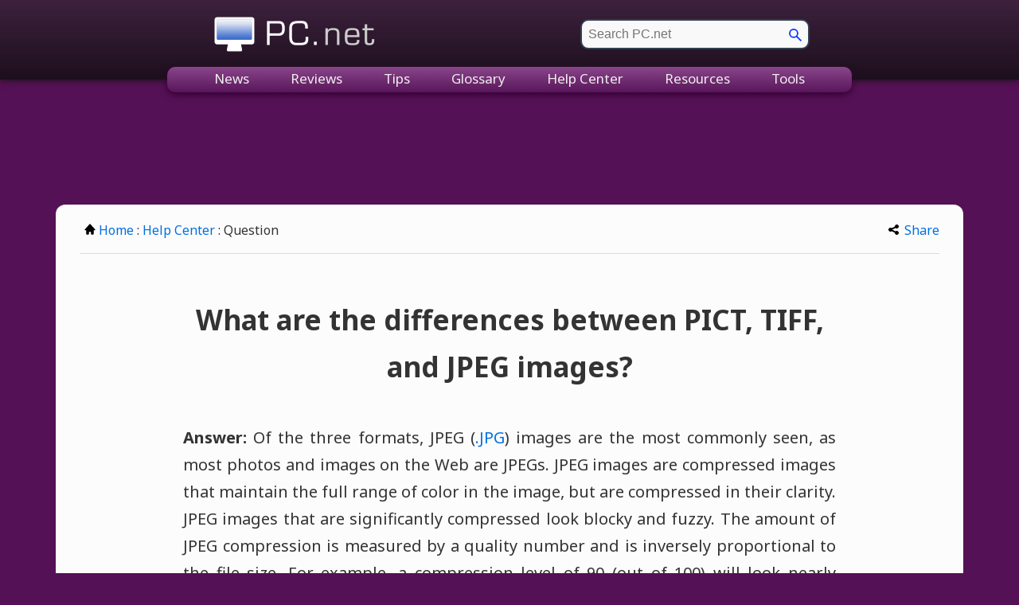

--- FILE ---
content_type: text/html; charset=UTF-8
request_url: https://pc.net/helpcenter/pict_tiff_and_jpeg
body_size: 3696
content:
<!DOCTYPE HTML>
<html lang="en">
<head>
<meta http-equiv="Content-Type" content="text/html; charset=UTF-8">
<title>What are the differences between PICT, TIFF, and JPEG images?</title>
<meta name="description" content="Find out the answer to the question: What are the differences between PICT, TIFF, and JPEG images?">
<link rel="canonical" href="https://pc.net/helpcenter/pict_tiff_and_jpeg">
<meta name="robots" content="max-image-preview:large">
<meta name="viewport" content="width=device-width, initial-scale=1">
<link rel="preconnect" href="https://www.google-analytics.com">
<link rel="preconnect" href="https://www.googletagservices.com">
<link rel="preconnect" href="https://fonts.googleapis.com"> 
<link rel="preconnect" href="https://fonts.gstatic.com" crossorigin>
<link href="https://fonts.googleapis.com/css2?family=Noto+Sans:ital,wght@0,300;0,400;0,500;0,600;0,700;1,300;1,400;1,500;1,600;1,700&display=swap" rel="stylesheet">
<link href="/css/pc.css" rel="stylesheet" type="text/css">
<script>
document.documentElement.style.setProperty('--bg', '85, 17, 85');
document.documentElement.style.setProperty('--shadow', '51, 0, 51');
</script>
<script>window.dataLayer=window.dataLayer||[];function gtag(){dataLayer.push(arguments)}gtag('consent','default',{'ad_storage':'granted','ad_user_data':'granted','ad_personalization':'granted','analytics_storage':'granted'});gtag('consent','default',{'ad_storage':'denied','ad_user_data':'denied','ad_personalization':'denied','region':["NO","DE","FI","BE","PT","BG","DK","LT","LU","LV","HR","FR","HU","SE","SI","MC","SK","MF","SM","YT","IE","GF","EE","MQ","MT","GP","IS","GR","IT","ES","AT","RE","CY","CZ","AX","PL","RO","LI","NL"]})</script>
<script>let adsLoaded=!1,adsReady=!1;function loadAds(){var e,a,d;!adsLoaded&&adsReady&&(googletag.cmd.push(function(){googletag.pubads().refresh()}),d=document,e="script",a=d.createElement(e),d=d.getElementsByTagName(e)[0],a.async=1,a.src="https://pagead2.googlesyndication.com/pagead/js/adsbygoogle.js",a.setAttribute("data-ad-client","ca-pub-0087137714961591"),d.parentNode.insertBefore(a,d),adsLoaded=!0)}</script>
<script defer src="/scripts/pc.js"></script>
<script async src="https://securepubads.g.doubleclick.net/tag/js/gpt.js"></script>
<script async src="https://www.googletagmanager.com/gtag/js?id=G-7TW2JV065V"></script>
<script>window.dataLayer=window.dataLayer||[];function gtag(){dataLayer.push(arguments)}gtag('js',new Date());gtag('config','G-7TW2JV065V')</script>
<script>var sizes_tlb = [[970, 90], [320, 100], [468, 60], [728, 90], [320, 50]];var sizes_lb = [[728, 90], [468, 60], [320, 100], [320, 50]];var sizes_ss = [[300, 600], [160, 600]];window.googletag = window.googletag || {cmd: []};googletag.cmd.push(function(){function defineAdSlot(e,d,g,i){e="/1009901/"+e,g="div-gpt-ad-"+g+"-0",slot0=googletag.defineSlot(e,d,g).defineSizeMapping(i).addService(googletag.pubads())}var mapping_tlb = googletag.sizeMapping().addSize([990, 0], [[970, 90], [728, 90], [468, 60], [320, 100], [320, 50]]).addSize([748, 0], [[728, 90], [468, 60], [320, 100], [320, 50]]).addSize([488, 0], [[468, 60], [320, 100], [320, 50]]).addSize([0, 0], [[320, 100], [320, 50]]).build();var mapping_clb = googletag.sizeMapping().addSize([984, 0], [[728, 90], [468, 60], [320, 100], [320, 50]]).addSize([788, 0], [[728, 90], [468, 60], [320, 100], [320, 50]]).addSize([498, 0], [[468, 60], [320, 100], [320, 50]]).addSize([0, 0], [[320, 100], [320, 50]]).build();var mapping_blb = googletag.sizeMapping().addSize([768, 0], [[728, 90], [468, 60], [320, 100], [320, 50]]).addSize([513, 0], [[468, 60], [320, 100], [320, 50]]).addSize([0, 0], [[320, 100], [320, 50]]).build();var mapping_ss = googletag.sizeMapping().addSize([971, 0], [[300, 600], [160, 600]]).build();if (window.innerWidth >= 0) defineAdSlot('pc_tlb_2020', sizes_tlb, '1625269968770', mapping_tlb);if (window.innerWidth >= 0) defineAdSlot('pc_clb_2020', sizes_lb, '1647916102897', mapping_clb);});googletag.cmd.push(function() {googletag.pubads().disableInitialLoad();googletag.pubads().enableSingleRequest();googletag.pubads().setTargeting("page_url",""),googletag.enableServices();});adsReady=true;loadAds();if (window.innerWidth >= 0) googletag.cmd.push(function(){googletag.display("div-gpt-ad-1625269968770-0")});if (window.innerWidth >= 0) googletag.cmd.push(function(){googletag.display("div-gpt-ad-1647916102897-0")});</script>
</head>
<body class="helpcenter">
<div id="max">
<div id="top">
<header>
<a href="/"><span class="visuallyhidden">PC.net</span></a>
<form id="pcsearch" name="pcsearch" action="/search">
<input type="text" name="q" id="term" aria-label="search" placeholder="Search PC.net">
<input type="submit" id="submit" style="width: 16px; height: 16px; background: none; background-image:url(/img/main/search.png); background-size: 16px; background-repeat: no-repeat; border: none; cursor: pointer; " value="" aria-label="go">
</form>
<button id="menutoggle" aria-label="menu"><svg viewBox="0 0 30 30"><path stroke="white" stroke-width="2" stroke-linecap="round" stroke-miterlimit="10" d="M4 7h22M4 15h22M4 23h22"/></svg></button>
</header>
</div>
<nav>
<ul>
<li><a href="/news/">News</a></li>
<li><a href="/reviews/">Reviews</a></li>
<li><a href="/tips/">Tips</a></li>
<li><a href="/glossary/">Glossary</a></li>
<li><a href="/helpcenter/">Help Center</a></li>
<li><a href="/resources/">Resources</a></li>
<li><a href="/tools/">Tools</a></li>
</ul>
</nav>
<div class="leader1">
<div id="div-gpt-ad-1625269968770-0" style="min-width: 320px; min-height: 60px;"></div>
</div>
<div id="card">
<div id="topnav">
<div class="left"><a href="/"><img src="/img/main/home.svg" class="icon1" alt="Home">Home</a> : <a href="/helpcenter/">Help Center</a> : Question</div>
<div class="right">
<!-- AddToAny BEGIN -->
<a class="a2a_dd" href="https://www.addtoany.com/share"><img src="/img/main/share.svg" class="icon4" width="14" height="14" alt="Share">Share</a>
<script>
var a2a_config = a2a_config || {};
a2a_config.onclick = 1;
a2a_config.num_services = 8;
a2a_config.prioritize = [ 'print', 'copy_link', 'email', 'google_gmail', 'facebook', 'twitter', 'sms', 'whatsapp'];
a2a_config.include_services = ['facebook'];
</script>
<script async src="https://static.addtoany.com/menu/page.js"></script>
<!-- AddToAny END -->
</div>
</div>
<article>
<h1 class="question">What are the differences between PICT, TIFF, and JPEG images?</h1>
<p><b>Answer:</b> Of the three formats, JPEG (<a href="/extensions/jpg">.JPG</a>) images are the most commonly seen, as most photos and images on the Web are JPEGs.  JPEG images are compressed images that maintain the full range of color in the image, but are compressed in their clarity.  JPEG images that are significantly compressed look blocky and fuzzy.  The amount of JPEG compression is measured by a quality number and is inversely proportional to the file size.  For example, a compression level of 90 (out of 100) will look nearly identical to the uncompressed image, but won't reduce the file size very much.  A compression level of 10 will reduce the file size significantly, but the quality of the image will be rather poor.  Photoshop's default setting for JPEG Web images is 60.  Also, JPEG images cannot include layers.</p>
<p>PICT files can be uncompressed or compressed using the JPEG compression described above.  Most PICT files that are saved uncompressed are still smaller than several other image formats because of the PICT format's internal compression algorithm.  It is best suited for images with large areas of the same color, which can be saved most efficiently.  Like JPEG images, PICT files cannot include layers, but can include some path information from vector images.  Since PICT was initially a Macintosh format, some Windows programs cannot open PICT files.</p>
<p>TIFF (.tif) images are more compatible with multiple platforms than PICT images are and can be compressed of uncompressed.  TIFF compression can be done using JPEG, LZW, or ZIP compression techniques.  Only bitmap data can be stored in a TIFF image, meaning no vector data is saved within a TIFF file.  However, recent versions of the TIFF format can include layers like Photoshop documents can.  Because of the high quality of TIFF images, it is an ideal format for publishing and other print industries.</p>
<h4 class="date">Published: January 13, 2005 — by <a href="/about">Per Christensson</a></h4>
</article>
<div class="leader2">
<div id="div-gpt-ad-1647916102897-0" style="min-width: 320px; min-height: 60px;"></div>
</div>
<div class="prevnext">
<a href="best_spyware_utilities"><svg viewBox="0 0 13 33" version="1.1" style="max-width: 10px; max-height: 24px;"><path d="M0,16.047l10.428,16.046l1.591,-0.956l-9.779,-15.09l9.779,-15.091l-1.591,-0.956l-10.428,16.047Z"/></svg>What is the best program to prevent or remove spyware from my computer?</a><a href="system_ini_file">What is a system.ini file?<svg width="100%" height="100%" viewBox="0 0 13 33" version="1.1" style="max-width: 10px; max-height: 24px;"><path d="M12.019,16.047l-10.428,-16.047l-1.591,0.956l9.779,15.091l-9.779,15.09l1.591,0.956l10.428,-16.046Z"/></svg></a>
</div>
</div>
<div id="reference">
<b>Answer from the PC Help Center</b><br>
https://pc.net/helpcenter/pict_tiff_and_jpeg
</div>
<img src="/img/main/spacer.png" width="10" height="10" alt="space">
<footer>
<a href="https://sharpened.com/" target="_blank" rel="noopener">&copy; 2026 Sharpened Productions</a> | <a href="/about">About PC.net</a> | <a href="javascript:googlefc.callbackQueue.push(googlefc.showRevocationMessage)">Privacy and Cookie Settings</a> | <a href="/search">Search</a> | <a href="/contact">Contact</a>
</footer>
</div>
<script defer src="https://static.cloudflareinsights.com/beacon.min.js/vcd15cbe7772f49c399c6a5babf22c1241717689176015" integrity="sha512-ZpsOmlRQV6y907TI0dKBHq9Md29nnaEIPlkf84rnaERnq6zvWvPUqr2ft8M1aS28oN72PdrCzSjY4U6VaAw1EQ==" data-cf-beacon='{"version":"2024.11.0","token":"252e87600531489fa590fed164849b35","r":1,"server_timing":{"name":{"cfCacheStatus":true,"cfEdge":true,"cfExtPri":true,"cfL4":true,"cfOrigin":true,"cfSpeedBrain":true},"location_startswith":null}}' crossorigin="anonymous"></script>
</body>
</html>

--- FILE ---
content_type: text/html; charset=utf-8
request_url: https://www.google.com/recaptcha/api2/aframe
body_size: 267
content:
<!DOCTYPE HTML><html><head><meta http-equiv="content-type" content="text/html; charset=UTF-8"></head><body><script nonce="MtzICvXvegXtmFY-LylOAQ">/** Anti-fraud and anti-abuse applications only. See google.com/recaptcha */ try{var clients={'sodar':'https://pagead2.googlesyndication.com/pagead/sodar?'};window.addEventListener("message",function(a){try{if(a.source===window.parent){var b=JSON.parse(a.data);var c=clients[b['id']];if(c){var d=document.createElement('img');d.src=c+b['params']+'&rc='+(localStorage.getItem("rc::a")?sessionStorage.getItem("rc::b"):"");window.document.body.appendChild(d);sessionStorage.setItem("rc::e",parseInt(sessionStorage.getItem("rc::e")||0)+1);localStorage.setItem("rc::h",'1769091750290');}}}catch(b){}});window.parent.postMessage("_grecaptcha_ready", "*");}catch(b){}</script></body></html>

--- FILE ---
content_type: text/css
request_url: https://pc.net/css/pc.css
body_size: 7235
content:
@charset "UTF-8";
/* CSS Document */

/* ==========================================
                  HTML5 CSS Reset 
   ========================================== */

:root
{
	--bg: 0, 51, 102;
	--shadow: 0, 34, 68;
	
	--bg_rgb: rgb(var(--bg));
	--shadow_rgb: rgb(var(--shadow));
	
	--blue1: #0070e0;
	--blue2: #0063c7;
	--blue3: #0057ad;
	--blue4: #004a94;
	--blue5: #003d7a;
	--blue6: #003061;
	--lblue1: #e5f2ff;
	--lblue2: #cde6ff;
	--lblue3: #9acdff;
	--lblue4: #66b3ff;
	--lblue5: #3399ff;
	--lblue6: #0080ff;
	--grey1: #fafafa;
	--grey2: #f3f3f3;
	--grey3: #d9d9d9;
	--grey4: #ccc;
	--grey5: #bdbdbd;
	--grey6: #999;
}

html, body, div, span, object, iframe, h1, h2, h3, h4, h5, h6, p, blockquote, pre, a, img, var, b, i, ol, ul, li, form, table, caption, tbody, tfoot, thead, tr, th, td, article, aside, header, footer, nav, section
{
	margin: 0px;
	padding: 0px;
	border: 0px;
	outline: 0px;
}

article, aside, dialog, figure, footer, header, hgroup, nav, section { display: block; }

html { height: 100%; width: 100%; }

body
{
	height: 100%;
	width: 100%;
	background-color: rgb(var(--bg));
	color: #333;
	font-size: 20px;
	font-family: 'Noto Sans', sans-serif;
	text-align: center;
	line-height: 1.7;
}

a
{
	color: var(--blue1);
	text-decoration: none;
}

a:hover
{
	color: var(--blue3);
	text-decoration: underline;
}

a:active { color: var(--blue5); }

p { margin: 1.2em 0 0.9em 0; }

.emphasis { font-size: 2em; }

.heading
{
	text-align: center;
	font-size: 2.25em;
	margin: 1em auto .75em auto;
}

h1
{
	color: #333;
	text-align: center;
	display: block;
	font-size: 1.75em;
	font-weight: 600;
	margin: 1.5em 0 .5em 0;
}

h1.term
{
	font-size: 2.5em;
	margin: 0.7em 0 0.5em;
}

h1.question
{
	font-weight: 700;
	margin: 1.5em auto 1.25em auto;;
}

h2
{
	text-align: center;
	font-size: 1.25em;
	font-weight: 600;
	margin: 1em 0;
}

article h2
{
	font-size: .9em;
	color: #555;
	margin: 0 0 2em 0;
}

h3
{
	font-size: 1.4em;
	font-weight: 600;
	margin: .8em 0 .5em 0;
}

h3.sub
{
	text-align: center;
	margin: -1em 0 1.5em 0;
}

h4
{
	color: #555;
	font-size: 1.2em;
	font-weight: 500;
	margin: 0;
}

h5, th p
{
	display: block;
	text-align: left;
	font-weight: 300;
	font-size: 1.6em;
	width: 100%;
	margin-top: 0px;
	margin-bottom: 16px;
	padding-bottom: 10px;
	border-bottom: 1px solid var(--grey3);
}

h5 a, th p a { color: #333; }
h5	{ text-align: center; }

hr	{ width: 100%; height: 2px; background: rgba(var(--bg),0.2); border: 0; margin: 1em 0; }

img, video 
{
	max-width: 100%;
	height: auto;
	box-sizing: border-box;
}

header
{
	position: relative;
	max-width: 772px;
	display: flex;
	justify-content: space-between;
	align-items: center;
	padding: 0 18px 0 0;
	margin: 0 auto 10px auto;
}

header a
{
	display: block;
	width: 100%;
	max-width: 250px;
	height: 75px;
	background: url(/img/main/pc-net.png) 0 0 no-repeat;
	background-size: 250px 160px;
}

header a:hover { background-position: 0 -75px; }

nav
{
	max-width: 860px;
	height: 31px;
	font-size: 17px;
	padding-top: 1px;
	margin: -16px auto 1px auto;
	border-radius: 10px;
	box-shadow: 0px 3px 9px var(--shadow_rgb);
	background-image: linear-gradient(rgb(150,150,150,.5), rgba(50,50,50,.75));
	background-blend-mode: luminosity;
	background-color: rgb(var(--bg));
}

nav ul { line-height: 0; }

nav ul li
{
	display: inline;
	list-style: none;
	margin: 0;
	position: relative;
	top: 14px;
}

nav ul li a:link,
nav ul li a:visited
{
	color: #efefef;
	text-decoration: none;
	padding: 3px 24px 7px 24px;
}

nav ul li a:hover
{
	color: #FFF;
	text-shadow: 0 0 10px rgba(245,245,255,.3);
	background: rgba(20,20,20,.5);
}

#menutoggle
{
	width: 4em;
	height: 4em;
	display: none;
	cursor: pointer;
	content: '';
	background: none;
	background-repeat: no-repeat;
	padding: 5px;
	border: 0;
	margin: 0 -2px 0 15px;
}

#menutoggle svg { width: 32px; height: 32px; }

#pcsearch {	position: relative;	top: 5px; }
#pcsearch input#term
{
	font-size: 0.8em;
	text-align: left;
	width: 250px;
	height: 30px;
	padding: 2px 26px 2px 8px;
	background-color: #f9f9f9;
	border: 2px solid rgb(0,20,40,.8);
	border-radius: 10px;
	margin-left: auto;
}
#pcsearch input#submit
{
	position: absolute;
	right: 0;
	top: 50%;
	margin-top: -7px;
	margin-right: 10px;
}

.browse { margin: -5px 0 0 15px; }

.fc-dialog-container #card {
	max-width: inherit;
	box-shadow: none;
}

article
{
	max-width: 820px;
	text-align: justify;
	margin: 0 auto 1em auto;
}
article ul, article ol
{
	padding-left: 30px;
	padding-right: 30px;
	margin-bottom: 0.9em;
}
article li { padding-left: 10px; margin-bottom: 0.8em; }
article.april1 { max-width: 745px; }

footer
{
	position: absolute;
	bottom: 0px;
	left: 0px;
	width: 100%;
	min-height: 26px;
	background-image: linear-gradient(to bottom, rgba(30,30,30,.6), rgba(10,10,10,.9));
	background-repeat: repeat;
	font-size: 14px;
	font-weight: 300;
	color: #ddd;
	line-height: 1.5;
	text-align: center;
	padding-top: 2px;
	box-shadow: 0px -1px 5px rgba(20,20,20,.6);
}
footer a:link,
footer a:visited
{
	color: #efefef;
	padding: 0 5px;
}

footer a:hover
{
	text-decoration: none;
	color: #ddd;
}
footer button {
	background: none;
	font: inherit;
	color: #efefef;
	cursor: pointer;
	border: none;
}

#max
{
	position: relative; /* needed for footer positioning*/
	height: auto !important; /* real browsers */
	min-height: 100%; /* real browsers */
}

#top
{
	height: 100px;
	vertical-align: middle;
	background-image: linear-gradient(to bottom, #272727, #111);
	background-image: linear-gradient(to bottom, rgba(45,45,45,.6), rgba(15,15,15,.8));
	background-repeat: repeat;
	box-shadow: 0px 1px 8px #151515;
}

#card
{
	background-color: #fcfcfc;
	max-width: 1080px;
	padding: 30px;
	margin: 20px auto 30px auto;
	border-radius: 12px;
	box-shadow: 0px 7px 10px var(--shadow);
}

#main
{
	display: flex;
	box-sizing: border-box;
	width: 100%;
}
#main.emlist {
	background-color: #fff;
	margin: 0 auto;
}

#content
{
	flex: 1;
	vertical-align: top;
	text-align: left;
	padding-left: 5px;
}

#content h3:first-child { margin-top: 0; }

#sidebar
{
	width: 300px;
	vertical-align: top;
	padding-left: 30px;
}

#error
{
	flex: 1;
	min-height: 250px;
	padding-top: 35px;
	align-content: center;
}

#error img { max-width: 100px; }

.history { margin-top: 2em; }
.history img { display: block; max-width: 95%; margin: 30px auto; }
.history table { margin: 30px auto; }

.index, .index2
{
	max-width: 1060px;
	padding: 30px 40px;
}

.index #content table { margin-left: .5em; }

.index #content table td
{
	font-weight: normal;
	padding: 5px;
}

.index #content table td:first-child
{
	width: 170px;
	font-weight: 600;
	text-align: left;
}

.index h3
{
	font-size: 2em;
	font-weight: 600;
	margin: .5em 0 .3em 0;
}

.index2 h3 { font-size: 1.75em; }
.index2 ol { padding: 0 0 0 0.75em; }

#topnav
{
	display: flex;
	box-sizing: border-box;
	width: 100%;
	font-size: 16px;
	padding-bottom: 15px;
	border-bottom: 1px solid #ddd;
	margin: -11px auto 0 auto;
}

#topnav .left
{
	flex: 1;
	text-align: left;
	padding: 0 5px;
}

#topnav .right
{
	text-align: right;
	padding-right: 0 5px;
}

#botnav
{
	display: block;
	max-width: 820px;
	font-size: 17px;
	padding-top: 18px;
	margin: 40px auto -12px auto;
	border-top: 1px solid #ddd;
}

.t { display: inline; color: #999; font-size: 0.8em; }

.visuallyhidden	
{ 
	position: absolute; 
	width: 1px; 
	height: 1px; 
	clip: rect(0 0 0 0); 
	padding: 0; 
	border: 0; 
	margin: -1px; 
	overflow: hidden; 
}

.buttons { margin: -10px auto 30px auto; }

.buttons a
{
	display: inline-block;
	width: 94px;
	font-size: 0.9em;
	text-align: center;
	background: rgba(var(--bg),0.05);
	padding: 5px;
	border: 2px rgba(var(--bg),0.2) solid;
	border-radius: 5px;
	margin: 10px 2px;
}

.buttons a:hover
{
	background: rgba(var(--bg),0.1);
	text-decoration: none;
	border-color: rgba(var(--bg),.25);
}

.buttons a:active
{
	background: rgba(var(--bg),0.15);
	text-decoration: none;
	border-color: rgba(var(--bg),0.3);
}

a.button
{
	display: inline-block;
	text-align: center;
	color: #efefef;
	background: var(--blue1);
	padding: 6px 24px;
	border: 2px var(--blue3) solid;
	border-radius: 5px;
}

a.button.copy
{
	padding: 3px 12px;
}

a.button:hover
{
	text-decoration: none;
	background: var(--blue2);
	border-color: var(--blue4);
}

a.button:active
{
	text-decoration: none;
	background: var(--blue3);
	border-color: var(--blue5);
}

.prevnext {
	max-width: 820px;
	display: flex;
	justify-content: space-between;
	margin: 50px auto 40px auto;
}

.prevnext a {
	position: relative;
	display: flex;
	justify-content: center;
	align-items: center;
	flex: 1;
	color: #fff;
	background: var(--blue2);
	padding: 15px 40px 15px 20px;
	border: 2px solid var(--blue4);
	border-radius: 10px;
	margin-left: 20px;
}

.prevnext a:first-child {
	padding: 15px 20px 15px 40px;
	margin-left: 0;
	margin-right: 20px;
}

.prevnext a svg {
	position: absolute;
	right: 15px;
	top: calc(50% - 12px);
	height: 24px;
	width: 10px;
	fill: #fff;
}

.prevnext a:first-child svg {
	left: 15px;
	right: auto;
}

.prevnext a:hover {
	background: var(--blue3);
	color: #fff;
	text-decoration: none;
	border-color: var(--blue5);
}

.prevnext a:active {
	background: var(--blue4);
	color: #fff;
	border-color: var(--blue6);
}

.prevnext a:hover svg {
	fill: #FFF;
	background: none;
}

.prevnext a:active svg {
	border-color: #666;
	fill: #FFF;
}

.top
{
	border-bottom: 2px solid rgba(var(--bg),0.75);
	margin: -0.25px 0 1.25em 0;
}

.top h1
{
	font-size: 2.5em;
	text-shadow: 2px 2px 4px #ddd;
	padding: 0;
	margin: 0;
}

.top h2
{
	font-size: 1.25em;
	font-weight: 400;
	margin: .2em 0 1.2em 0;
}

.home h1
{
	font-size: 3em;
	color: #333;
	margin: -0.2em 0 -0.1em 0;
}

.home h2
{
	font-size: 1.5em;
	margin-bottom: 1em;
}

.a2a_kit { margin-top: -5px; float: right; }
.a2a_dd svg { background-color: #333; background-position: left; }

.center { text-align: center; }

.daily { padding: 5px 0; }
.daily h4 { color: #333; padding: 10px 0 5px 0; }
.daily p { padding-bottom: 0.75em; }
.dailyterm { display: inline-block; font-size: 2.5em; font-weight: bold; margin-bottom: -0.2em; }
.dailyquestion { font-size: 1.25em;	font-weight: bold; }
.questionbox { padding: .2em 2em 0 2em; }

.leader1
{
	display: flex;
	height: 100px;
	padding: 20px 10px 0 10px;
	justify-content: center;
	align-items: center;
}

.leader2
{
	display: block;
	height: 100px;
	text-align: center;
	margin: 1.5em auto 0 auto;
}

.sky
{
	display: block;
	position: sticky;
	top: 30px;
	width: 300px;
	padding-bottom: 10px;
	margin: 0 auto 10px auto;
	overflow: hidden;
}

.ad
{
	width: 100%;
	vertical-align: top;
	text-align: center;
}

.sidebox
{
	font-size: 0.9em;
	background: rgba(var(--bg),0.02);
	padding: 15px 30px;
	border: 2px solid rgba(var(--bg),0.3);
	border-radius: 10px;
	margin: 15px auto 30px auto;
}

.sidebox h4
{
	padding-bottom: 0.5em;
	border-bottom: 1px solid rgba(var(--bg),0.25);
	margin-bottom: 0.6em;
}

.sidebox ul
{
	text-align: left;
	text-indent: 33px;
	list-style-position: inside;
}

.sidebox li { padding: 5px 0; }

.infobox
{
	min-width: 50%;
	padding: 20px;
	border: 1px solid #999;
	border-radius: 5px;
	margin: 30px auto;
}
.infobox td { text-align: left;	padding: 5px; }
.infobox td:first-child { padding-right: 10px; font-weight: 600; }

.example {text-align: center; font-size: 0.9em;	margin: 1em 0; }

.date {	font-size: 0.9em; color: #999; }

.update
{
	font-size: 0.9em;
	padding: 0 0 5px 0;
	margin: 0 0 0 -0.2em;
}

.anchors
{
	text-align: center;
	font-size: 0.9em;
	margin: -1em auto 2em auto;
}

.ip4, .ip6
{
	font-size: 3.5em;
	word-break: break-word;
	overflow-wrap: break-word;
	margin: 10px auto 30px auto;
}

.ip6 { font-size: 1.75em; }

#content ul, #content ol
{
	padding-top: 5px;
	padding-bottom: 5px;
	margin-left: 32px;
	margin-bottom: 12px;
}

#content ul li, #content ol li { margin-bottom: 0.75em; }

.floatleft { display: inline; float: left; }
.floatright { display: inline; float: right; }

.photo { width: 150px; float: left; padding: 10px; border: 1px solid #999; margin: 0 1.5em 0.5em 0; }

p.links
{
	font-weight: 500;
	margin: 1.6em auto 1em auto;
}

.cal
{
	width: 32px;
	margin: 0 7px -10px 0;
}

.browse table
{
	border-collapse: collapse;
	border-width: 0px;
	text-align: left;
	margin-top: -5px;
	margin-bottom: -5px;
}

table.ss { margin: 20px auto; }

table.ss td { padding: 10px 15px; }

table.list { border-collapse: collapse; }

table.list tr td { padding: 15px 5px; }
table.list tr:last-child td { border: none; }
table.list td.term
{
	max-width: 130px;
	font-weight: bold;
	padding-right: 10px;
}
table.list td.ext
{
	width: 110px;
	font-weight: bold;
	padding-top: 5px;
	padding-bottom: 5px;
	padding-left: 10px;
	padding-right: 5px;
}
table.list td.num
{
	width: 30px;
	padding: 5px;
}
table.list td.smiley
{
	width: 150px;
	font-family: "Courier New", Courier, monospace;
	font-weight: bold;
	text-align: center;
	padding: 10px;
}
table.list td.pop {	padding: 10px; }

.list.sortable {
	width: 100%;
	max-width: 900px;
	border-collapse: separate;
	border: 1px solid #aaa;
	border-radius: 10px;
	margin: 20px auto;
}

.list.sortable th {	cursor: pointer; }
.list.sortable th, .list.sortable td.meaning { padding: 10px; }
.list.sortable th .thwrap {	display: flex; align-items: center; }
.list.sortable th:first-child .thwrap {	justify-content: center; }

.sortable th svg { margin-right: 5px; }
.sortable th .uparrow, .sortable th .downarrow { fill: rgba(0,0,0, 0.5); }

th[data-order="asc"] .uparrow, th[data-order="desc"] .downarrow { fill: #333; }

table.display
{
	width: 820px;
	max-width: 820px;
	font-size: 0.9em;
	background-color: var(--grey2);
	border: 1px solid var(--grey4);
	border-spacing: 0;
	border-collapse: separate;
	border-radius: 10px;
	text-align: left;
	margin: 30px auto 10px auto;
}

table.display tr:last-child td
{
	border-bottom-left-radius: 10px;
	border-bottom-right-radius: 10px;
}

table.display tr:nth-child(even)
{
	background-color: var(--grey1);
}

table.display.leet td:first-child
{
	font-size: 2em;
	font-weight: 500;
	padding-left: 30px;
}

table.display th
{
	font-size: 1.2em;
	text-align: left;
	padding: 0.75em;
}

table.display th.left
{
	max-width: 130px;
	font-weight: bold;
}

table.display th.right
{
	width: auto;
	font-size: 1.2em;
}

table.display th.filetype
{
	width: auto;
	font-size: 1.2em;
}

table.display td
{
	padding: 10px 15px;
}

table.display .comments p:first-child { margin-top: 0; }
table.display .comments p:last-child { margin-bottom: 0; }

table.display td p
{
	margin: 1em 0 1.2em 0;
}

table.display td.left
{
	max-width: 130px;
	font-weight: bold;
}

table.display td.bottom
{
	border-top: 1px solid #ddd;
}

table.display td.desc
{
	display: block;
	width: auto;
}

table.display td.apps p
{
	font-size: 0.9em;
	margin: 5px;
}

table.display td.desc p:first-child { margin-top: 2px; }

table.display td.desc p:last-child { margin-bottom: 2px; }

table.display td.desc ul,
table.display td.desc ol
{
	margin-left: 32px;
	margin-bottom: 12px;
}

table.display td.left2
{
	width: 90px;
	font-weight: bold;
	vertical-align: middle;
}

table.display td.emoticon
{
	width: 50%;
	background-color: #fcfcfc;
	font-family: "Courier New", Courier, monospace;
	font-size: 3em;
	font-weight: bold;
	text-align: center;
	vertical-align: middle;
	border-right: 1px solid #ddd;
	border-top-left-radius: 10px;
	white-space: nowrap;
}

td.emoticon.emote-long
{
	font-size: 16px;
}

.about
{
	display: block;
	max-width: 526px;
	text-shadow: none;
	font-size: 0.8em;
	margin-top: 10px;
	margin-bottom: 18px;
	padding: 10px 10px 4px 10px;
	background-color: #efefef;
	border: 1px solid #ddd;
}

.aboutpage li p { margin: 0.2em 0 0.8em 0; }

.platform
{
	width: 88px;
	font-weight: bold;
}

.programs
{
	display: block;
	margin: 10px 0;
	padding: 5px;
	border-collapse: collapse;
	background-color: #f9f9f9;
	border: 1px solid #ddd;
	text-align: left;
}

.topics
{
	width: 800px;
	height: 30px;
	background-image: url(/img/main/navbar.png);
	margin-left: auto;
	margin-right: auto;
	border-radius: 12px;
	box-shadow: 0px 5px 5px #111;
	font-size: 12pt;
}

ul.topics
{
	line-height: 0;
	margin-bottom: 30px;
}

ul.topics li
{
	display: inline;
	list-style: none;
	margin: 0px 8px 0px 8px;
	position: relative;
	top: 14px;
}

ul.listing
{
	line-height: 2;
	margin-top: 6px;
	margin-bottom: 16px;
}

ul.listing li
{
	list-style: decimal;
	margin: 0px 0px 0px 10px;
}

.middle
{
	text-align: center;
	vertical-align: middle;
}

.icon1 { width: 16px; height: 16px; margin: 0px 3px -1px 0; }
.icon2 { width: 20px; height: 20px; vertical-align: middle; margin: -4px 0 0 0; }
.icon3 { width: 16px; height: 16px; margin: 0 7px -2px 0; }
.icon4 { width: 13px; height: 13px; margin: 0 7px 0 0; }

.fileicon
{
	margin-left: -2px;
	margin-right: 10px;
	margin-bottom: -10px;
	padding-top: 2px;
	border: 0px;
}

.appicon
{
	vertical-align: middle;
	margin: 5px 15px 5px 0;
	border: 0px;
}

.cursive
{
	font-family: cursive;
	font-size: 2em;
}

.widetext
{
	word-spacing: 12px;
}

.headline
{
	display: block;
	text-align: left;
	font-size: 1.25em;
	font-weight: 700;
	margin: .5em 0;
}

.headline a
{
	color: #333;
	font-weight: 700;
}

.headline a:hover { color: #154; }

.icon { margin-bottom: -1px; }

.pad { padding: 10px; }

.special
{
	position: relative;
	top: -8px;
	float: right;
}

.directory
{
	color: #565;
	font-family: "Courier New", Courier, Monaco;
}

.menu { color: #615; }

.filename {	font-weight: bold; }

.command { font-family: "Courier New", Courier, Monaco; }

.summary
{
	display: block;
	text-align: left;
	max-width: 728px;
	background-color: #F9F9F9;
	word-break: break-word;
	overflow-wrap: break-word;
	padding: 15px;
	border: solid 1px #999;
	border-radius: 5px;
	margin: 1.8em auto 1.6em auto;
}

.keycap
{
	display: inline-block;
	vertical-align: middle;
	color: var(--blue5);
	font-size: 0.8em;
	font-weight: 600;
	line-height: 1em;
	padding: 2px 5px;
	background: var(--grey2);
	border: 2px solid var(--grey4);
	border-radius: 5px;
	margin-top: -5px;
}

img.dbimage, img.dbimagenoborder
{
	display: block;
	max-width: 800px;
	max-height: 800px;
	margin: 1.8em auto 2em auto;
}

img.dbimagenoborder { padding: 0; border: none; }

img.dbimageleft
{
	float: left;
	width: 300px;
	max-width: 40%;
	padding: 5px 15px 5px 1px;
	border: 0;
	margin: 0 10px 5px 0;
}

img.glossary
{
	float: left;
	width: 220px;
	max-width: 40%;
	margin: 0.75em 2em 1em 0;
}

.newsfeed .dbimageleft {
    width: 200px;
}

.tip img
{
	width: 200px;
	max-width: 40%;
}

.dbimageright
{
	float: right;
	padding: 5px 1px 5px 5px;
	border: 0;
	margin-left: 10px;
	margin-bottom: 10px;
}

.img300 { max-width: 300px; max-height: 300px; }

.hidden { display: none; }

.termsearch
{
    max-width: 640px;
    position: relative;
    font-size: .9em;
    margin: -0.5em auto 2em auto;
}

.termsearch input {
    display: block;
    width: 100%;
    box-sizing: border-box;
    font-size: 1em;
    padding: 1em 1em 1em 2.75em;
    border: 3px solid rgba(var(--bg),0.4);
    border-radius: 10px;
    background: #fff;
    outline: none;
}

.termsearch button {
    background: none;
    border: none;
    font-size: 1em;
    cursor: pointer;
    margin: 0;
    padding: 0;
}

.termsearch input:focus {
    background: #ffffe9;
    border-color: rgba(var(--bg),0.75);
}

.termsearch .mglass {
    position: absolute;
    left: 1em;
    top: calc(50% - 12px);
    z-index: 2;
}

.termsearch .clear {
    position: absolute;
    right: 1em;
    top: calc(50% - 10px);
    z-index: 2;
}

.termsearch .clear.hidden { display: none; }

.termgroup.active li { display: none; }
.termgroup.active li.match { display: list-item; }
.termgroup.active .entry { display: none; }
.termgroup.active .entry.match { display: flex; }
.help .termgroup.active .entry.match { display: list-item; }

.termlist { margin-bottom: 20px; }
.termlist .entry { display: flex; margin-bottom: 12px; }
.termlist .term { min-width: 130px; }
.termlist .meaning { min-width: 100px; font-size: 1em; padding: 0 10px 10px 30px; }
.termlist .term.emoticon { min-width: 200px; text-align: right; font-size: 1.25em; margin: -6px 10px 10px 0; }
.emoticons .termlist { max-width: 450px; margin: 0 auto 20px auto; }

.noresults { font-size: 1.25em; margin: 5px 0 30px 0; }

#disqus_thread
{
	display: block;
	max-width: 708px;
	margin-top: 4px;
	margin-bottom: 4px;
	margin-left: auto;
	margin-right: auto;
	padding: 10px;
	text-align: justify;
}

#disqus_thread h3
{
	font-size: 1.2em;
	font-weight: normal;
	text-shadow: 1px 1px 3px #ccc;
	line-height: 1.2;
	margin-bottom: 0px;
}

#disqus_thread a
{
	color: #777;
	font-size: 0.8em;
	text-decoration: none;
}

#disqus_thread a:hover
{
	text-decoration: underline;
}

img.comment
{
	width: 22px;
	height: 22px;
	padding: 0;
	border: 0;
	vertical-align: middle;
	margin: -2px 7px 0 0;
}

.articlelinks
{
	display: flex;
	flex-direction: row-reverse;
	justify-content: space-between;
	align-items: center;
	padding-bottom: 1em;
	border-bottom: 1px solid #ccc;
	clear: both;
	margin: 1em 0 2em 0;
}

.viewmore {
	margin: 0 0 10px 0;
}

.viewmore a {
	display: inline-block;
	padding: 5px 2px;
	margin-top: -5px;
}

.articlelinks .viewmore {
	flex: 1;
}

.clearfloat { clear: both; }

/* Autocomplete */

.autocomplete-suggestions 
{ 
	background: #f9f9f9; 
	color: #444; 
	font-size: 1.1em; 
	line-height: 1.5; 
	border: 1px solid #999; 
	border-radius: 5px; 
	overflow: auto; 
}

.autocomplete-suggestion 
{ 
	text-align: left; 
	cursor: pointer; 
	padding: 0 8px; 
	white-space: nowrap; 
	overflow: hidden;
	text-overflow: ellipsis;
}

.autocomplete-selected 
{ 
	background: #cef; 
}

#reference
{
	display: none;
}

#comparison
{
	display: flex;
	background-color: #F9F9F9;
	padding: 12px 22px;
	border: 1px solid #999;
	border-radius: 3px;
	margin: 18px 0;
}

#comparison > .comparison-column:first-of-type
{
	margin-right: 12px;
	width: 100%;
}

#comparison > .comparison-column:last-of-type
{
	width: 100%;
}

#comparison h3 
{
	text-shadow: none;
}

#comparison h4
{
	font-weight: bold;
	text-align: center;
	border-bottom: 1px solid #ddd;
	padding: 0 1em 0.5em 1em;
	margin: 0 1em 0.5em 1em;
}

#comparison ul
{
	list-style-type: none;
	padding-top: 0;
	padding-bottom: 0;
	margin-left: 0;
	margin-bottom: 0.9em;
}

#comparison li
{
	display: flex;
	align-items: center;
	margin-bottom: 12px;
	text-align: left;
}

#comparison .comparison-column li
{
	flex-shrink: 0;
	background-size: 18px;
	background-position: left 0.4em;
	background-repeat: no-repeat;
	padding-left: 28px;
	margin-right: 8px;
}

#comparison .comparison-column:first-of-type li
{
	background-image: url('/img/main/comparison-pro.svg');
}

#comparison .comparison-column:last-of-type li
{
	background-image: url('/img/main/comparison-con.svg');
}

#comparison li:last-child
{
	margin: 0;
}

.rating
{
	display: inline-block;
	background-color: #F9F9F9;
	padding: 0 45px;
	border: 1px solid #999;
	border-radius: 3px;
	margin-bottom: 30px;
}

.rating > h4
{
	margin: 0 18px 0 0;
}

.rating p
{
	line-height: normal;
	text-align: center;
}

.rating p:first-child
{
	font-size: 34px;
	margin: 2px 0 0;
}

.rating span
{
	font-size: 14px;
}

.rating p:last-child
{
	margin: 2px 0 8px;
	text-transform: uppercase;
}

.iconheading {
	display: flex;
	align-items: center;
}

.iconheading img {
	width: 2em;
	height: 2em;
	margin-right: 5px;
}

.tablewrap {
	max-width: calc(100%);
	overflow: auto;
}

.contact h1 { margin-top: .5em; }

#contact
{
	display: block;
	background: var(--grey2);
	max-width: 718px;
	padding: 10px;
	border: 2px solid var(--grey5);
	border-radius: 10px;
	margin: 20px auto 30px auto;
}

#contact table
{
	width: 540px;
	margin: 10px auto 30px auto;
}

#contact td.text
{
	padding: 10px;
	text-align: left;
}

#contact td.field
{
	width: 60%;
	text-align: left;
	padding-left: 20px;
}

#contact td.message
{
	font-weight: bold;
	padding: 20px 0 10px 0;
	text-align: center;
}

#mail input
{
	font-size: 1em;
	background-color: var(--grey1);
	width: 250px;
	padding: 5px 10px;
	border: 2px solid var(--grey3);
	border-radius: 6px;
}

#mail input.submit
{
	width: 200px;
	color: #efefef;
	background-color: var(--blue1);
	padding: 10px;
	border: 1px solid var(--blue3);
	border-radius: 10px;
}

#mail input.submit:hover
{
	color: #efefef;
	background-color: var(--blue2);
	border-color: var(--blue4);
}

#mail input.submit:active
{
	color: #fff;
	background-color: var(--blue3);
	border-color: var(--blue5);
}

#mail input.cfieldhid
{
	display: none !important;
}

#mail select
{
	display: block;
	font-size: 0.9em;
	color: #036;
	background: var(--grey1);
	width: 200px;
	margin: -6px 0 2px 0;
	border: 1px solid #aaa;
}

#mail textarea
{
	font-size: 12pt;
	color: #333;
	background-color: var(--grey1);
	width: 90%;
	max-width: 500px;
	padding: 8px;
	margin: 0px auto;
	border: 2px solid var(--grey3);
	border-radius: 6px;
}

p.error
{
	color: #c00;
	font-size: 0.9em;
	font-weight: bold;
}

p.errortext
{
	font-weight: bold;
	padding-top: 10px;
	padding-bottom: 10px;
	margin-top: 10px;
	margin-bottom: 10px;
}

@media screen and (max-width: 970px) 
{
	article { max-width: none; }
	#main { display: block;	padding: 0;	}
	#content { display: block; width: 100%;	border: none; padding: 0; }
	#sidebar { width: 100%; display: block; clear: both; padding: 10px 0 0 0; border: 0; }
	.sky { display: none; }
	table.display { width: auto; }
}

@media screen and (max-width: 800px)
{	
	header a { background-size: 225px 144px; max-width: 225px; margin: -5px 0 0 -5px; }
	header a:hover { background-position: 0 -67.5px; }
	#top { height: auto; }
	#menutoggle { display: inline-block; }

	#pcsearch { top: -1px; margin-left: auto;}
	
	nav 
	{
		width: 100%;
		height: auto;
		max-height: 0;
		visibility: hidden;
		background: #333;
		border-radius: 0;
		overflow: hidden;
		margin: 0;
	}

	nav ul { margin-top: -100%; }

	nav.open 
	{
		max-height: 1000px;
		visibility: visible;
		background: rgba(30,30,30,0.4);
		padding-bottom: 14px;
		margin: -10px 0 15px 0;
	}

	nav.open ul { margin-top: -15px; }
	nav ul li { display: block;	border-bottom: 1px solid rgba(0,0,0,0.2); }
	nav ul li a:link { display: block; line-height: 1; padding: 0.75em; }
	
	#navbar 
	{
		height: auto;
		display: flex;
		justify-content: center;
		flex-wrap: wrap;
		background-image: linear-gradient(to bottom, transparent, rgba(0, 0, 0, 0.3));
		margin-left: 10px;
		margin-right: 10px;
	}

	#navbar a,
	#navbar a:link,
	#navbar a:visited 
	{
		display: block;
		position: static;
		line-height: 2em;
		margin: 0;
	}

	#card { border-radius: 0; }

	img, video,	img.dbimage, img.dbimagenoborder { max-width: 90%; }
	
	table.display {	width: auto; }
	table.ss td, table.pad td {	display: block;	}

	h1 { margin: 0.75em 0 0.25em 0; }
	h1.term { font-size: 2.25em; margin: 0.5em auto 0 auto;	}
	h1.question { margin: 1em 0 0.75em 0; }
	.index2 h3 { font-size: 1.5em; }
	.index #content table { margin-left: 0; }
	.index #content table td:first-child { width: auto; max-width: 150px; padding-right: 10px; }

	.browse { margin: 0; }

	.top h1 { font-size: 2em; margin: 0 auto; }
	.top h2 { font-size: 1.25em; }
	.dailyterm { font-size: 2em; }

	.sky { max-width: 100%; }

	table.programs { box-sizing: border-box; }
	table.programs td {	display: block;	}

	td.emoticon	{ font-size: 30px; }
	td.emoticon.emote-long { font-size: 12px; }

	#content ul, #content ol { margin-left: 15px; }
	#content ul li, #content ol li { margin-bottom: 0.25em; }
	#content ul li a, #content ol li a { vertical-align: middle; }
	
	#comparison ul { margin-left: 0; }
	#comparison ul li { margin-bottom: 12px; }

	#contact table { width: auto !important; }
	
	.leader1 { padding: 10px 0 0 0; }
	
	img.glossary { padding: 5px 15px 5px 1px; margin: 0.75em 10px 5px 0; }
}

@media screen and (max-width: 600px) 
{
	body { font-size: 18px; }

	#top { background-size: 100% 58px; }
	
	header { position: relative; padding-right: 8px; }
	header a { height: 56px; max-width: 175px; background-size: 175px 112px; }
	header a:hover { background-position: 0 -52.5px; }
	
	footer { height: auto; line-height: 1.8; }
	
	#topnav { padding-bottom: 8px; margin-top: -12px; }
	#topnav .left { padding-left: 0; }
	#topnav .right { padding-right: 0; }
	#botnav { padding-top: 10px; }
	
	#menutoggle { margin: 0 0 -1px 8px; }
	#menutoggle svg { width: 24px; height: 24px; }
	
	#card { padding: 20px 15px; }
	
	.heading { font-size: 2em; margin-top: 0.25em; }
	.top h2	{ font-size: 1.1em; margin: 0.3em 0 1em 0; }
	.large { font-size: 40px; }

	#pcsearch {	width: calc(100% - 196px); max-width: 200px; }

	#pcsearch input#term
	{
		width: 100%;
		height: 32px;
		box-sizing: border-box;
		border-width: 1px;
		border-radius: 7px;
	}
	
	.termsearch { margin-top: 1em; }

	article .floatright { display: block; float: none; margin-bottom: 10px; }

	table.display th { padding: 10px 15px; }
	table.list td.smiley { width: auto; max-width: 170px; overflow: hidden; }

	.extension table.display th,
	.extension table.display td
	{
		display: block;
		box-sizing: border-box;
	}

	table.programs { margin-top: 0;	}
	
	.apps p { display: flex; }
	.apps .appicon { display: block; margin-right: 20px; }

	footer { font-size: 12px; }

	#comparison { flex-direction: column; }
	#comparison h3 { margin-bottom: 4px; }
	#comparison li { margin-bottom: 4px; }

	.prevnext {	display: block;	}
	.prevnext a { width: calc(100% - 60px);	margin: 0; }
	.prevnext a:first-child { margin-bottom: 10px; }

	.termlist .term { min-width: 75px; padding-right: 10px; }

	.leader1
	{
		min-height: 100px;
		padding: 0;
		margin: -2px auto -10px auto;
	}
}

@media screen and (max-width: 467px)
{
	body { font-size: 16px; line-height: 1.6; }
	
	.top h1 { font-size: 2em; }
	.index2 h3 { font-size: 1.25em; }
	.icon1 { margin-bottom: -2px; }
	.icon2 { margin-bottom: -1px; }
	.icon3 { margin-bottom: -3px; }
	.icon4 { margin: 0 5px -1px 0; }
	
	#topnav { font-size: 0.9em; padding-top: 1px; }
	#botnav { font-size: 0.9em; padding-bottom: 2px; }
	
	.photo { display: block; float: none; margin: 0 auto 15px auto;	}
	.pop { display: none; }
	
	#mail input, #mail select {	width: 100%; box-sizing: border-box; }
	#contact td.text, #contact td.field { display: block; width: 100%; padding-left: 0;	}
	#contact td.message { text-align: left;	padding-left: 15px;	}
	#mail textarea { width: 100%; box-sizing: border-box; }
}

@media print {
	body, #card { background: #fff !important; }

	#pcsearch, #menutoggle, nav, footer, .leader1, .leader2, .topnav, .botnav, .prevnext,
	#disqus_thread, h3.links, h3.links+p, #sidebar, #navbar, .leader2+p,
	p.shortcuts, #content > p.center, p.anchors, .anchors2, .leader1, .leader1 + h1 + h3,
	table#main > tbody > tr > td > h2 + h3,
	#topnav, #botnav
	{
		display: none;
	}

	#top 
	{
		height: auto;
		background: none;
		padding-top: 0.3in;
		/* padding-bottom: 0.2in; */
		box-shadow: none;
	}

	header
	{
		width: 6.5in;
		max-width: none;
		display: block;
		padding: 0;
		margin-bottom: 0;
	}

	header > a
	{
		background: none;
		margin: 0 auto;
		height: auto;
	}

	header > a .visuallyhidden
	{
		width: auto;
		height: auto;
		color: black;
		font-size: 30px;
		position: relative;
		clip: unset;
		margin: 0;
	}

	h2
	{
		font-size: 18pt;
		font-weight: bold;
		margin-top: -0.1in;
		margin-bottom: 0.2in;
		text-align: center;
	}

	h3
	{
		font-size: 12pt;
		font-weight: bold;
		text-shadow: none;
		margin-top: 0 !important;
	}

	#card, #main, #content
	{
		max-width: none;
		padding: 0;
		margin: 0;
	}

	#main { border: none; }

	#card { box-shadow: none !important; }

	a, .browse a:link, .list a:link, .quicklinks a:link, .browse a:visited, list a:visited, .quicklinks a:visited
	{
		color: #000;
	}

	table.list { border: 0;	}

	#reference { display: block; }
}

--- FILE ---
content_type: application/javascript; charset=utf-8
request_url: https://fundingchoicesmessages.google.com/f/AGSKWxXN4d0coAoPIMEEXU-DPNMVyXu_fECdLCh9ANTbH2k1BmB4GVRuv2MAoccvf0E9VJqz4vrrxa4b47QP1TZGAorwlmCGVyC6VB-nisa1UO5r85Bfzl9rzEsGxCENtZqynAnxh1hDI57oi5tlozOnW_X46m7JLDHk3YfmXPCw3TpQLsgPa64qZp-WVX40/_/Ads-bdl?/admaven.min.js/vifGoogleAd./sr.ads./advcounter.
body_size: -1289
content:
window['3528c37a-b01c-4a20-9f0d-07835d255e1b'] = true;